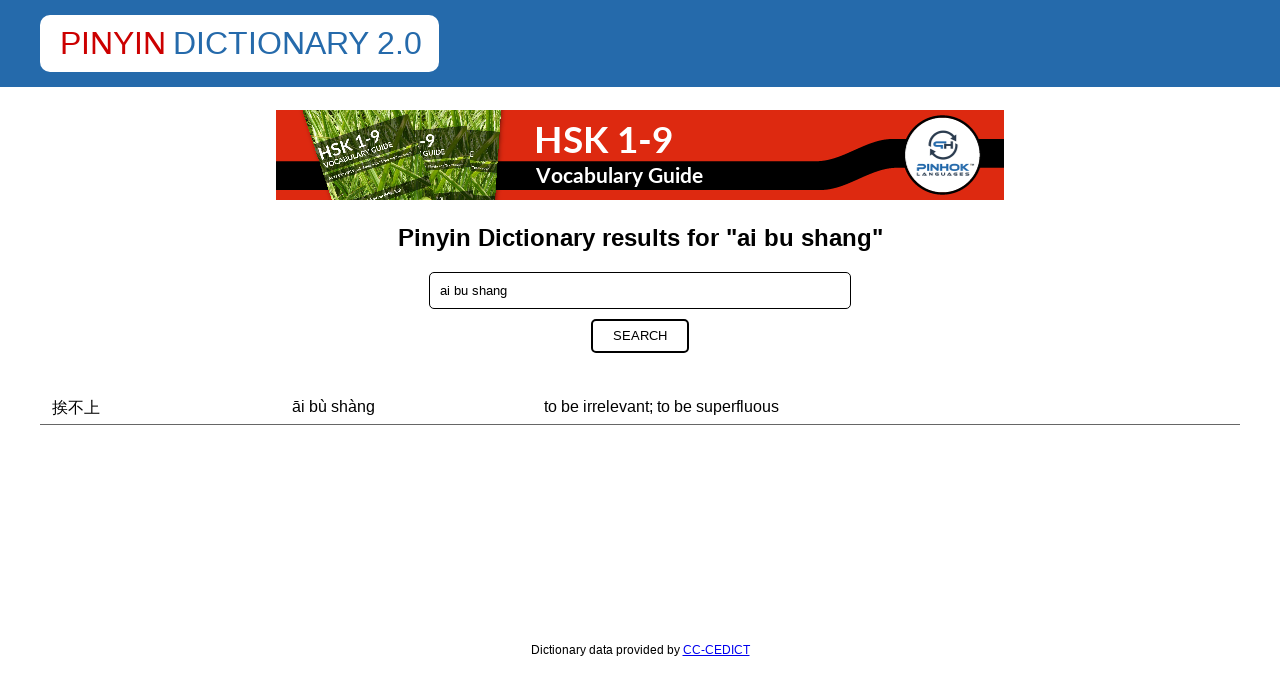

--- FILE ---
content_type: text/html; charset=UTF-8
request_url: https://www.pinyin-dictionary.com/?pinyin=ai+bu+shang
body_size: 2209
content:
<!DOCTYPE html><html lang="en-US" itemscope itemtype="http://schema.org/WebSite" prefix="og: http://ogp.me/ns#"><head><meta charset="UTF-8" /><meta name="viewport" content="width=device-width, initial-scale=1.0, maximum-scale=1.0, user-scalable=0" /><title>Pinyin Dictionary | Search Using Pinyin</title><meta name="description"  content="This Pinyin dictionary allows you to serch for Chinese words and phrases using Pinyin without knowing characters or tones of that word." /><meta property="og:title" content="Pinyin Dictionary | Search Using Pinyin" /><meta property="og:type" content="website" /><meta property="og:url" content="https://www.pinyin-dictionary.com" /><meta property="og:image" content="https://www.pinyin-dictionary.com/img/social.jpg" /><meta property="og:image:width" content="1200" /><meta property="og:image:height" content="630" /><meta property="og:description" content="This Pinyin dictionary allows you to serch for Chinese words and phrases using Pinyin without knowing characters or tones of that word." /><meta property="og:site_name" content="Pinyin Dictionary" /><meta name="twitter:card" content="summary" /><meta name="twitter:image:width" content="1200"><meta name="twitter:image:height" content="630"><meta name="twitter:url" content="https://www.pinyin-dictionary.com" /><meta name="twitter:title" content="Pinyin Dictionary | Search Using Pinyin" /><meta name="twitter:description" content="This Pinyin dictionary allows you to serch for Chinese words and phrases using Pinyin without knowing characters or tones of that word." /><meta name="twitter:image" content="https://www.pinyin-dictionary.com/img/social.jpg" /><meta itemprop="image" content="https://www.pinyin-dictionary.com/img/social.jpg" /><style>html{padding:0px;margin:0px;}body{padding:0px;margin:0px;font-family:Helvetica;}.container{max-width:1200px;margin:0px auto;}.clearfix{clear:both;}.footer-disclaimer{background-color:#666666;font-size:14px;padding:10px 20px;color:#ffffff;text-align:justify;}.footer-disclaimer h4{text-align:center;}.footer-copyright{background-color:#000000;font-size:14px;color:#ffffff;padding:10px 20px;text-align:center;}.footer-copyright a{color:#ffffff;text-align:center;text-decoration:none;}.header{position:fixed;width:100%;background:#256aab;padding:0px 20px 0px 0px;}.logo{display:inline-block;background:#ffffff;padding:10px 15px;border-radius:10px;margin-top:15px;margin-bottom:15px;}.logo-front{display:inline-block;padding:0px 5px;text-transform:uppercase;font-size:32px;color:#cc0000;}.logo-front a{text-transform:uppercase;color:#cc0000;text-decoration:none;}.logo-back{display:inline-block;padding:0px 2px;text-transform:uppercase;font-size:32px;color:#256aab;}.logo-back a{text-transform:uppercase;color:#256aab;text-decoration:none;}.banner{text-align:center;padding:0px 0px 20px;}.banner-big{}.banner-middle{display:none;}.banner-middle img{width:100%;max-width:468px;}.content{padding-top:80px;}.content-segment{padding:30px 20px;}.content-segment h2{text-align:center;margin:0px;padding:0px;padding-bottom:0px;}.content-segment h3{text-align:center;margin:0px;padding:0px;padding-bottom:0px;}.front-page-segment{max-width:800px;margin:0px auto;}.input-wrapper{float:left;width:39%;}.input-wrapper textarea{width:100%;border:1px solid #000000;height:200px;padding:10px;}.search-wrapper{text-align:center;padding:20px;}.search-result-search-wrapper{text-align:center;padding:10px 20px;}.search-field-wrapper{padding-top:10px;}.search-field-wrapper input{width:100%;border:1px solid #000000;padding:10px;max-width:400px;border-radius:5px;}.search-button-wrapper{padding-top:10px;}.search-button-wrapper button{border:2px solid #000000;background:#ffffff;border-radius:5px;padding:0px 20px;line-height:30px;cursor:pointer;text-transform:uppercase;}.search-button-wrapper button:hover{color:#ffffff;background:#000000;}.search-result-empty{padding:30px 20px;font-weight:bold;text-align:center;}.search-result-wrapper{min-height:200px;padding-top:30px;}.search-result-hanzi{float:left;width:18%;padding:5px 1%;font-family:SimHei;}.search-result-pinyin{float:left;width:18%;padding:5px 1%;}.search-result-pinyin a{color:#000000;text-decoration:none;}.search-result-translation{float:right;width:57%;padding:5px 1%;}.search-result-row{border-bottom:1px solid #666666;}.search-result-bottom{padding:50px 0px 20px;text-align:center;font-size:12px;}@media (max-width:1250px){.header{position:fixed;width:100%;background:#256aab;padding:0px 20px 0px 20px;}}@media (max-width:800px){.banner-big{display:none;}.banner-middle{display:block;}}@media (max-width:600px){.search-result-hanzi{float:none;width:98%;padding:2px 1%;}.search-result-pinyin{float:none;width:98%;padding:2px 1%;}.search-result-translation{float:none;width:98%;padding:2px 1%;}.search-result-row{padding:10px 0px;}.header{text-align:center;padding:0px 0px 0px 0px;}.content{padding-top:74px;}.logo{display:inline-block;background:#ffffff;padding:10px 10px;border-radius:10px;}.logo-front{font-size:24px;}.logo-back{font-size:24px;}}</style></head><body><div class="header"><div class="container"><div class="logo"><div class="logo-front"><a href="/">Pinyin</a></div><div class="logo-back"><a href="/">Dictionary 2.0</a></div></div><div class="clearfix"></div></div></div><div class="content"><div class="intro content-segment"><div class="container"><div class="banner"><div class="banner-big"><a href="https://www.pinhok.com/learn-for-hsk/hsk-vocabulary-book-19/" target="_blank"><img src="img/hsk-all19-english-red-01.png" /></a></div><div class="banner-middle"><a href="https://www.pinhok.com/learn-for-hsk/hsk-vocabulary-book-19/" target="_blank"><img src="img/hsk-all19-english-red-01.png" /></a></div></div><h2>Pinyin Dictionary results for "ai bu shang"</h2><div class="search-result-search-wrapper"><form method="get" action=""><div class="search-field-wrapper"><input type="text" name="pinyin" value="ai bu shang" placeholder="wo men, pao bu, etc." /></div><div class="search-button-wrapper"><button type="submit">Search</button></div></form></div><div class="search-result-wrapper"><div class="search-result-row"><div class="search-result-hanzi">挨不上</div><div class="search-result-pinyin"><a href="?pinyin=ai+bu+shang">āi bù shàng</a></div><div class="search-result-translation">to be irrelevant; to be superfluous</div><div class="clearfix"></div></div></div><div class="search-result-bottom">Dictionary data provided by <a href="https://cc-cedict.org/editor/editor.php?handler=Main" target="_blank">CC-CEDICT</a></div></div></div></div><div class="footer-disclaimer"><div class="container"><h4>Disclaimer of Liability</h4><p>The information and material on the site are provided on an ‘as is’ basis. The owner makes no warranties, expressed or implied, and hereby disclaims and negates all other warranties including, without limitation, implied warranties or conditions of merchantability, fitness for a particular purpose, non-infringement of intellectual property or other violation of rights.</p><p>Further, the owner does not warrant or make any representations concerning the accuracy, likely results or reliability of the use of the materials on its website or otherwise relating to such materials or on any sites linked to this site.</p><p>In no event shall the owner be liable for any damages (including, without limitation, damages for loss of data or profit, or due to business interruption) arising out of the use or inability to use the materials on the site, even if the owner has been notified orally or in writing of the possibility of such damage. Because some jurisdictions do not allow limitations on implied warranties, or limitations of liability for consequential or incidental damages, these limitations may not apply to you.</p><p>The materials appearing on the Site could include technical, typographical or photographic errors. The owner does not warrant that any of the materials on its website are accurate, complete or current. The owner may make changes to the materials contained on its website at any time without notice. However, the owner does not make any commitment to update the materials.</p><p>The owner has not reviewed all of the sites linked to its website and is not responsible for the contents of any such linked site. The inclusion of any link does not imply endorsement by the owner of the site. Use of any such linked website is at the user’s own risk.</p></div></div><div class="footer-copyright">&copy; 2026 <a href="https://www.wohok-solutions.com" target="_blank">Wohok Solutions</a> | All Rights Reserved | <a href="/sitemap.php">Sitemap</a></div></body></html>